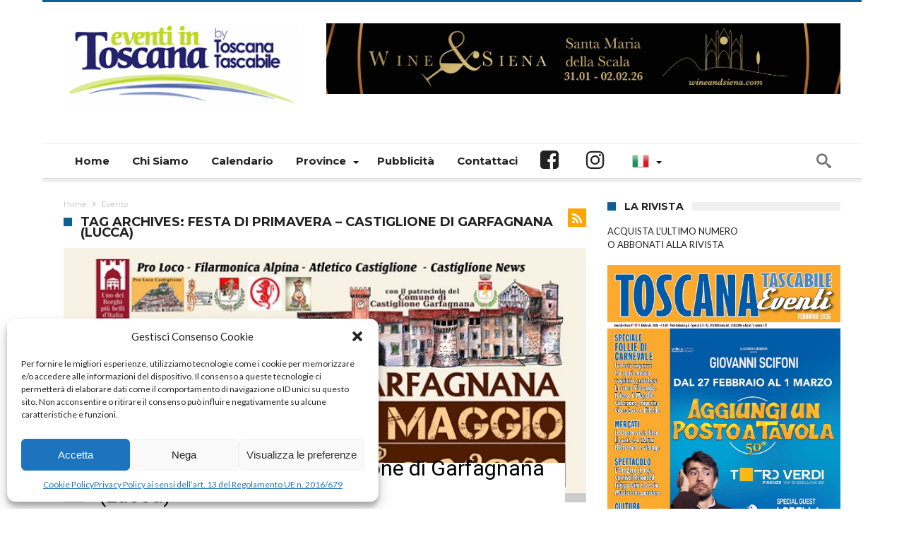

--- FILE ---
content_type: text/html; charset=UTF-8
request_url: https://www.eventiintoscana.it/tag/festa-di-primavera-castiglione-di-garfagnana-lucca
body_size: 19180
content:
<!DOCTYPE html>
<html lang="it-IT" prefix="og: http://ogp.me/ns#">
<head>

<!-- Google tag (gtag.js) -->
<script type="text/plain" data-service="google-analytics" data-category="statistics" async data-cmplz-src="https://www.googletagmanager.com/gtag/js?id=G-3P8F9TPPL9"></script>
<script>
  window.dataLayer = window.dataLayer || [];
  function gtag(){dataLayer.push(arguments);}
  gtag('js', new Date());

  gtag('config', 'G-3P8F9TPPL9');
</script>

    <meta http-equiv="X-UA-Compatible" content="IE=edge" />
    <meta http-equiv="Content-Type" content="text/html; charset=utf-8"/>
    <meta name="viewport" content="width=device-width, initial-scale=1, maximum-scale=1, user-scalable=0" />

    <meta name='robots' content='index, follow, max-image-preview:large, max-snippet:-1, max-video-preview:-1' />

	<!-- This site is optimized with the Yoast SEO plugin v26.4 - https://yoast.com/wordpress/plugins/seo/ -->
	<title>Festa di primavera - Castiglione di Garfagnana (Lucca) - | Eventi in Toscana By Toscana Tascabile</title>
	<link rel="canonical" href="https://www.eventiintoscana.it/tag/festa-di-primavera-castiglione-di-garfagnana-lucca" />
	<meta property="og:locale" content="it_IT" />
	<meta property="og:type" content="article" />
	<meta property="og:title" content="Festa di primavera - Castiglione di Garfagnana (Lucca) - | Eventi in Toscana By Toscana Tascabile" />
	<meta property="og:url" content="https://www.eventiintoscana.it/tag/festa-di-primavera-castiglione-di-garfagnana-lucca" />
	<meta property="og:site_name" content="Eventi in Toscana By Toscana Tascabile" />
	<script type="application/ld+json" class="yoast-schema-graph">{"@context":"https://schema.org","@graph":[{"@type":"CollectionPage","@id":"https://www.eventiintoscana.it/tag/festa-di-primavera-castiglione-di-garfagnana-lucca","url":"https://www.eventiintoscana.it/tag/festa-di-primavera-castiglione-di-garfagnana-lucca","name":"Festa di primavera - Castiglione di Garfagnana (Lucca) - | Eventi in Toscana By Toscana Tascabile","isPartOf":{"@id":"https://www.eventiintoscana.it/#website"},"primaryImageOfPage":{"@id":"https://www.eventiintoscana.it/tag/festa-di-primavera-castiglione-di-garfagnana-lucca#primaryimage"},"image":{"@id":"https://www.eventiintoscana.it/tag/festa-di-primavera-castiglione-di-garfagnana-lucca#primaryimage"},"thumbnailUrl":"https://www.eventiintoscana.it/wp-content/uploads/2019/05/festa-di-primavera-castiglione-garfagnana.jpg","breadcrumb":{"@id":"https://www.eventiintoscana.it/tag/festa-di-primavera-castiglione-di-garfagnana-lucca#breadcrumb"},"inLanguage":"it-IT"},{"@type":"ImageObject","inLanguage":"it-IT","@id":"https://www.eventiintoscana.it/tag/festa-di-primavera-castiglione-di-garfagnana-lucca#primaryimage","url":"https://www.eventiintoscana.it/wp-content/uploads/2019/05/festa-di-primavera-castiglione-garfagnana.jpg","contentUrl":"https://www.eventiintoscana.it/wp-content/uploads/2019/05/festa-di-primavera-castiglione-garfagnana.jpg","width":650,"height":305},{"@type":"BreadcrumbList","@id":"https://www.eventiintoscana.it/tag/festa-di-primavera-castiglione-di-garfagnana-lucca#breadcrumb","itemListElement":[{"@type":"ListItem","position":1,"name":"Home","item":"https://www.eventiintoscana.it/"},{"@type":"ListItem","position":2,"name":"Festa di primavera - Castiglione di Garfagnana (Lucca)"}]},{"@type":"WebSite","@id":"https://www.eventiintoscana.it/#website","url":"https://www.eventiintoscana.it/","name":"Eventi in Toscana By Toscana Tascabile","description":"È il tuo tempo libero, amalo - Il portale con tutti gli eventi della Toscana: sagre, palii, feste medievali, fiere, mercati, antiquariato, rassegne, sport, natura, teatro, concerti, festival, mostre, visite guidate e incontri","publisher":{"@id":"https://www.eventiintoscana.it/#organization"},"potentialAction":[{"@type":"SearchAction","target":{"@type":"EntryPoint","urlTemplate":"https://www.eventiintoscana.it/?s={search_term_string}"},"query-input":{"@type":"PropertyValueSpecification","valueRequired":true,"valueName":"search_term_string"}}],"inLanguage":"it-IT"},{"@type":"Organization","@id":"https://www.eventiintoscana.it/#organization","name":"Eventi in Toscana By Toscana Tascabile","url":"https://www.eventiintoscana.it/","logo":{"@type":"ImageObject","inLanguage":"it-IT","@id":"https://www.eventiintoscana.it/#/schema/logo/image/","url":"https://www.eventiintoscana.it/wp-content/uploads/2018/04/logo_eventi-in-toscana.png","contentUrl":"https://www.eventiintoscana.it/wp-content/uploads/2018/04/logo_eventi-in-toscana.png","width":334,"height":120,"caption":"Eventi in Toscana By Toscana Tascabile"},"image":{"@id":"https://www.eventiintoscana.it/#/schema/logo/image/"},"sameAs":["https://www.facebook.com/eventiintoscana","https://x.com/eventiintoscana","https://instagram.com/eventiintoscana/"]}]}</script>
	<!-- / Yoast SEO plugin. -->


<link rel='dns-prefetch' href='//fonts.googleapis.com' />
<link rel='dns-prefetch' href='//cdn.openshareweb.com' />
<link rel='dns-prefetch' href='//cdn.shareaholic.net' />
<link rel='dns-prefetch' href='//www.shareaholic.net' />
<link rel='dns-prefetch' href='//analytics.shareaholic.com' />
<link rel='dns-prefetch' href='//recs.shareaholic.com' />
<link rel='dns-prefetch' href='//partner.shareaholic.com' />
<link rel="alternate" type="application/rss+xml" title="Eventi in Toscana By Toscana Tascabile &raquo; Feed" href="https://www.eventiintoscana.it/feed" />
<link rel="alternate" type="text/calendar" title="Eventi in Toscana By Toscana Tascabile &raquo; iCal Feed" href="https://www.eventiintoscana.it/eventi/?ical=1" />
<link rel="alternate" type="application/rss+xml" title="Eventi in Toscana By Toscana Tascabile &raquo; Festa di primavera - Castiglione di Garfagnana (Lucca) Feed del tag" href="https://www.eventiintoscana.it/tag/festa-di-primavera-castiglione-di-garfagnana-lucca/feed" />
<!-- Shareaholic - https://www.shareaholic.com -->
<link rel='preload' href='//cdn.shareaholic.net/assets/pub/shareaholic.js' as='script'/>
<script data-no-minify='1' data-cfasync='false'>
_SHR_SETTINGS = {"endpoints":{"local_recs_url":"https:\/\/www.eventiintoscana.it\/wp-admin\/admin-ajax.php?action=shareaholic_permalink_related","ajax_url":"https:\/\/www.eventiintoscana.it\/wp-admin\/admin-ajax.php","share_counts_url":"https:\/\/www.eventiintoscana.it\/wp-admin\/admin-ajax.php?action=shareaholic_share_counts_api"},"site_id":"7dc903e23b1379b03d202bd6ac62ca3c"};
</script>
<script data-no-minify='1' data-cfasync='false' src='//cdn.shareaholic.net/assets/pub/shareaholic.js' data-shr-siteid='7dc903e23b1379b03d202bd6ac62ca3c' async ></script>

<!-- Shareaholic Content Tags -->
<meta name='shareaholic:site_name' content='Eventi in Toscana By Toscana Tascabile' />
<meta name='shareaholic:language' content='it-IT' />
<meta name='shareaholic:article_visibility' content='private' />
<meta name='shareaholic:site_id' content='7dc903e23b1379b03d202bd6ac62ca3c' />
<meta name='shareaholic:wp_version' content='9.7.13' />

<!-- Shareaholic Content Tags End -->
<style id='wp-img-auto-sizes-contain-inline-css' type='text/css'>
img:is([sizes=auto i],[sizes^="auto," i]){contain-intrinsic-size:3000px 1500px}
/*# sourceURL=wp-img-auto-sizes-contain-inline-css */
</style>
<link rel='stylesheet' id='sbi_styles-css' href='https://www.eventiintoscana.it/wp-content/plugins/instagram-feed/css/sbi-styles.min.css' type='text/css' media='all' />
<style id='wp-emoji-styles-inline-css' type='text/css'>

	img.wp-smiley, img.emoji {
		display: inline !important;
		border: none !important;
		box-shadow: none !important;
		height: 1em !important;
		width: 1em !important;
		margin: 0 0.07em !important;
		vertical-align: -0.1em !important;
		background: none !important;
		padding: 0 !important;
	}
/*# sourceURL=wp-emoji-styles-inline-css */
</style>
<link rel='stylesheet' id='wp-block-library-css' href='https://www.eventiintoscana.it/wp-includes/css/dist/block-library/style.min.css' type='text/css' media='all' />
<style id='global-styles-inline-css' type='text/css'>
:root{--wp--preset--aspect-ratio--square: 1;--wp--preset--aspect-ratio--4-3: 4/3;--wp--preset--aspect-ratio--3-4: 3/4;--wp--preset--aspect-ratio--3-2: 3/2;--wp--preset--aspect-ratio--2-3: 2/3;--wp--preset--aspect-ratio--16-9: 16/9;--wp--preset--aspect-ratio--9-16: 9/16;--wp--preset--color--black: #000000;--wp--preset--color--cyan-bluish-gray: #abb8c3;--wp--preset--color--white: #ffffff;--wp--preset--color--pale-pink: #f78da7;--wp--preset--color--vivid-red: #cf2e2e;--wp--preset--color--luminous-vivid-orange: #ff6900;--wp--preset--color--luminous-vivid-amber: #fcb900;--wp--preset--color--light-green-cyan: #7bdcb5;--wp--preset--color--vivid-green-cyan: #00d084;--wp--preset--color--pale-cyan-blue: #8ed1fc;--wp--preset--color--vivid-cyan-blue: #0693e3;--wp--preset--color--vivid-purple: #9b51e0;--wp--preset--gradient--vivid-cyan-blue-to-vivid-purple: linear-gradient(135deg,rgb(6,147,227) 0%,rgb(155,81,224) 100%);--wp--preset--gradient--light-green-cyan-to-vivid-green-cyan: linear-gradient(135deg,rgb(122,220,180) 0%,rgb(0,208,130) 100%);--wp--preset--gradient--luminous-vivid-amber-to-luminous-vivid-orange: linear-gradient(135deg,rgb(252,185,0) 0%,rgb(255,105,0) 100%);--wp--preset--gradient--luminous-vivid-orange-to-vivid-red: linear-gradient(135deg,rgb(255,105,0) 0%,rgb(207,46,46) 100%);--wp--preset--gradient--very-light-gray-to-cyan-bluish-gray: linear-gradient(135deg,rgb(238,238,238) 0%,rgb(169,184,195) 100%);--wp--preset--gradient--cool-to-warm-spectrum: linear-gradient(135deg,rgb(74,234,220) 0%,rgb(151,120,209) 20%,rgb(207,42,186) 40%,rgb(238,44,130) 60%,rgb(251,105,98) 80%,rgb(254,248,76) 100%);--wp--preset--gradient--blush-light-purple: linear-gradient(135deg,rgb(255,206,236) 0%,rgb(152,150,240) 100%);--wp--preset--gradient--blush-bordeaux: linear-gradient(135deg,rgb(254,205,165) 0%,rgb(254,45,45) 50%,rgb(107,0,62) 100%);--wp--preset--gradient--luminous-dusk: linear-gradient(135deg,rgb(255,203,112) 0%,rgb(199,81,192) 50%,rgb(65,88,208) 100%);--wp--preset--gradient--pale-ocean: linear-gradient(135deg,rgb(255,245,203) 0%,rgb(182,227,212) 50%,rgb(51,167,181) 100%);--wp--preset--gradient--electric-grass: linear-gradient(135deg,rgb(202,248,128) 0%,rgb(113,206,126) 100%);--wp--preset--gradient--midnight: linear-gradient(135deg,rgb(2,3,129) 0%,rgb(40,116,252) 100%);--wp--preset--font-size--small: 13px;--wp--preset--font-size--medium: 20px;--wp--preset--font-size--large: 36px;--wp--preset--font-size--x-large: 42px;--wp--preset--spacing--20: 0.44rem;--wp--preset--spacing--30: 0.67rem;--wp--preset--spacing--40: 1rem;--wp--preset--spacing--50: 1.5rem;--wp--preset--spacing--60: 2.25rem;--wp--preset--spacing--70: 3.38rem;--wp--preset--spacing--80: 5.06rem;--wp--preset--shadow--natural: 6px 6px 9px rgba(0, 0, 0, 0.2);--wp--preset--shadow--deep: 12px 12px 50px rgba(0, 0, 0, 0.4);--wp--preset--shadow--sharp: 6px 6px 0px rgba(0, 0, 0, 0.2);--wp--preset--shadow--outlined: 6px 6px 0px -3px rgb(255, 255, 255), 6px 6px rgb(0, 0, 0);--wp--preset--shadow--crisp: 6px 6px 0px rgb(0, 0, 0);}:where(.is-layout-flex){gap: 0.5em;}:where(.is-layout-grid){gap: 0.5em;}body .is-layout-flex{display: flex;}.is-layout-flex{flex-wrap: wrap;align-items: center;}.is-layout-flex > :is(*, div){margin: 0;}body .is-layout-grid{display: grid;}.is-layout-grid > :is(*, div){margin: 0;}:where(.wp-block-columns.is-layout-flex){gap: 2em;}:where(.wp-block-columns.is-layout-grid){gap: 2em;}:where(.wp-block-post-template.is-layout-flex){gap: 1.25em;}:where(.wp-block-post-template.is-layout-grid){gap: 1.25em;}.has-black-color{color: var(--wp--preset--color--black) !important;}.has-cyan-bluish-gray-color{color: var(--wp--preset--color--cyan-bluish-gray) !important;}.has-white-color{color: var(--wp--preset--color--white) !important;}.has-pale-pink-color{color: var(--wp--preset--color--pale-pink) !important;}.has-vivid-red-color{color: var(--wp--preset--color--vivid-red) !important;}.has-luminous-vivid-orange-color{color: var(--wp--preset--color--luminous-vivid-orange) !important;}.has-luminous-vivid-amber-color{color: var(--wp--preset--color--luminous-vivid-amber) !important;}.has-light-green-cyan-color{color: var(--wp--preset--color--light-green-cyan) !important;}.has-vivid-green-cyan-color{color: var(--wp--preset--color--vivid-green-cyan) !important;}.has-pale-cyan-blue-color{color: var(--wp--preset--color--pale-cyan-blue) !important;}.has-vivid-cyan-blue-color{color: var(--wp--preset--color--vivid-cyan-blue) !important;}.has-vivid-purple-color{color: var(--wp--preset--color--vivid-purple) !important;}.has-black-background-color{background-color: var(--wp--preset--color--black) !important;}.has-cyan-bluish-gray-background-color{background-color: var(--wp--preset--color--cyan-bluish-gray) !important;}.has-white-background-color{background-color: var(--wp--preset--color--white) !important;}.has-pale-pink-background-color{background-color: var(--wp--preset--color--pale-pink) !important;}.has-vivid-red-background-color{background-color: var(--wp--preset--color--vivid-red) !important;}.has-luminous-vivid-orange-background-color{background-color: var(--wp--preset--color--luminous-vivid-orange) !important;}.has-luminous-vivid-amber-background-color{background-color: var(--wp--preset--color--luminous-vivid-amber) !important;}.has-light-green-cyan-background-color{background-color: var(--wp--preset--color--light-green-cyan) !important;}.has-vivid-green-cyan-background-color{background-color: var(--wp--preset--color--vivid-green-cyan) !important;}.has-pale-cyan-blue-background-color{background-color: var(--wp--preset--color--pale-cyan-blue) !important;}.has-vivid-cyan-blue-background-color{background-color: var(--wp--preset--color--vivid-cyan-blue) !important;}.has-vivid-purple-background-color{background-color: var(--wp--preset--color--vivid-purple) !important;}.has-black-border-color{border-color: var(--wp--preset--color--black) !important;}.has-cyan-bluish-gray-border-color{border-color: var(--wp--preset--color--cyan-bluish-gray) !important;}.has-white-border-color{border-color: var(--wp--preset--color--white) !important;}.has-pale-pink-border-color{border-color: var(--wp--preset--color--pale-pink) !important;}.has-vivid-red-border-color{border-color: var(--wp--preset--color--vivid-red) !important;}.has-luminous-vivid-orange-border-color{border-color: var(--wp--preset--color--luminous-vivid-orange) !important;}.has-luminous-vivid-amber-border-color{border-color: var(--wp--preset--color--luminous-vivid-amber) !important;}.has-light-green-cyan-border-color{border-color: var(--wp--preset--color--light-green-cyan) !important;}.has-vivid-green-cyan-border-color{border-color: var(--wp--preset--color--vivid-green-cyan) !important;}.has-pale-cyan-blue-border-color{border-color: var(--wp--preset--color--pale-cyan-blue) !important;}.has-vivid-cyan-blue-border-color{border-color: var(--wp--preset--color--vivid-cyan-blue) !important;}.has-vivid-purple-border-color{border-color: var(--wp--preset--color--vivid-purple) !important;}.has-vivid-cyan-blue-to-vivid-purple-gradient-background{background: var(--wp--preset--gradient--vivid-cyan-blue-to-vivid-purple) !important;}.has-light-green-cyan-to-vivid-green-cyan-gradient-background{background: var(--wp--preset--gradient--light-green-cyan-to-vivid-green-cyan) !important;}.has-luminous-vivid-amber-to-luminous-vivid-orange-gradient-background{background: var(--wp--preset--gradient--luminous-vivid-amber-to-luminous-vivid-orange) !important;}.has-luminous-vivid-orange-to-vivid-red-gradient-background{background: var(--wp--preset--gradient--luminous-vivid-orange-to-vivid-red) !important;}.has-very-light-gray-to-cyan-bluish-gray-gradient-background{background: var(--wp--preset--gradient--very-light-gray-to-cyan-bluish-gray) !important;}.has-cool-to-warm-spectrum-gradient-background{background: var(--wp--preset--gradient--cool-to-warm-spectrum) !important;}.has-blush-light-purple-gradient-background{background: var(--wp--preset--gradient--blush-light-purple) !important;}.has-blush-bordeaux-gradient-background{background: var(--wp--preset--gradient--blush-bordeaux) !important;}.has-luminous-dusk-gradient-background{background: var(--wp--preset--gradient--luminous-dusk) !important;}.has-pale-ocean-gradient-background{background: var(--wp--preset--gradient--pale-ocean) !important;}.has-electric-grass-gradient-background{background: var(--wp--preset--gradient--electric-grass) !important;}.has-midnight-gradient-background{background: var(--wp--preset--gradient--midnight) !important;}.has-small-font-size{font-size: var(--wp--preset--font-size--small) !important;}.has-medium-font-size{font-size: var(--wp--preset--font-size--medium) !important;}.has-large-font-size{font-size: var(--wp--preset--font-size--large) !important;}.has-x-large-font-size{font-size: var(--wp--preset--font-size--x-large) !important;}
/*# sourceURL=global-styles-inline-css */
</style>

<style id='classic-theme-styles-inline-css' type='text/css'>
/*! This file is auto-generated */
.wp-block-button__link{color:#fff;background-color:#32373c;border-radius:9999px;box-shadow:none;text-decoration:none;padding:calc(.667em + 2px) calc(1.333em + 2px);font-size:1.125em}.wp-block-file__button{background:#32373c;color:#fff;text-decoration:none}
/*# sourceURL=/wp-includes/css/classic-themes.min.css */
</style>
<link rel='stylesheet' id='contact-form-7-css' href='https://www.eventiintoscana.it/wp-content/plugins/contact-form-7/includes/css/styles.css' type='text/css' media='all' />
<link rel='stylesheet' id='cff-css' href='https://www.eventiintoscana.it/wp-content/plugins/custom-facebook-feed/assets/css/cff-style.min.css' type='text/css' media='all' />
<link rel='stylesheet' id='sb-font-awesome-css' href='https://www.eventiintoscana.it/wp-content/plugins/custom-facebook-feed/assets/css/font-awesome.min.css' type='text/css' media='all' />
<link rel='stylesheet' id='cmplz-general-css' href='https://www.eventiintoscana.it/wp-content/plugins/complianz-gdpr/assets/css/cookieblocker.min.css' type='text/css' media='all' />
<link rel='stylesheet' id='parent-style-css' href='https://www.eventiintoscana.it/wp-content/themes/woohoo/style.css' type='text/css' media='all' />
<link rel='stylesheet' id='woohoo-google-fonts-css' href='https://fonts.googleapis.com/css?family=Oswald%3A400%2C300%2C700%7CLato%3A400%2C300%2C700%2C900%7CWork+Sans%3A400%2C300%2C500%2C600%2C700%2C800%2C900%7COpen+Sans%3A400%2C600%2C700%2C800%7CPlayfair+Display%3A400%2C700%2C900%2C400italic%7CRaleway%3A400%2C300%2C500%2C600%2C700%2C800%2C900%7CRoboto%3A400%2C300%2C100%2C700%7CMontserrat%3A400%2C700&#038;subset=latin%2Cgreek%2Cgreek-ext%2Cvietnamese%2Ccyrillic-ext%2Clatin-ext%2Ccyrillic' type='text/css' media='all' />
<link rel='stylesheet' id='msl-main-css' href='https://www.eventiintoscana.it/wp-content/plugins/master-slider/public/assets/css/masterslider.main.css' type='text/css' media='all' />
<link rel='stylesheet' id='msl-custom-css' href='https://www.eventiintoscana.it/wp-content/uploads/master-slider/custom.css' type='text/css' media='all' />
<link rel='stylesheet' id='woohoo-default-css' href='https://www.eventiintoscana.it/wp-content/themes/woohoo/css/style.css' type='text/css' media='all' />
<link rel='stylesheet' id='wooohoo-ilightbox-skin-css' href='https://www.eventiintoscana.it/wp-content/themes/woohoo/css/ilightbox/dark-skin/skin.css' type='text/css' media='all' />
<link rel='stylesheet' id='wooohoo-ilightbox-skin-black-css' href='https://www.eventiintoscana.it/wp-content/themes/woohoo/css/ilightbox/metro-black-skin/skin.css' type='text/css' media='all' />
<script type="text/javascript" id="jquery-core-js-extra">
/* <![CDATA[ */
var bd_w_blocks = {"bdaia_w_ajax_url":"https://www.eventiintoscana.it/wp-admin/admin-ajax.php","bdaia_w_ajax_nonce":"c72df75424"};
var bd_blocks = {"bdaia_ajax_url":"https://www.eventiintoscana.it/wp-admin/admin-ajax.php","bdaia_ajaxnonce":"c72df75424"};
//# sourceURL=jquery-core-js-extra
/* ]]> */
</script>
<script type="text/javascript" src="https://www.eventiintoscana.it/wp-includes/js/jquery/jquery.min.js" id="jquery-core-js"></script>
<script type="text/javascript" src="https://www.eventiintoscana.it/wp-includes/js/jquery/jquery-migrate.min.js" id="jquery-migrate-js"></script>
<script type="text/javascript" src="https://www.eventiintoscana.it/wp-content/plugins/google-analytics-for-wordpress/assets/js/frontend-gtag.js" id="monsterinsights-frontend-script-js" async="async" data-wp-strategy="async"></script>
<script data-cfasync="false" data-wpfc-render="false" type="text/javascript" id='monsterinsights-frontend-script-js-extra'>/* <![CDATA[ */
var monsterinsights_frontend = {"js_events_tracking":"true","download_extensions":"doc,pdf,ppt,zip,xls,docx,pptx,xlsx","inbound_paths":"[{\"path\":\"\\\/go\\\/\",\"label\":\"affiliate\"},{\"path\":\"\\\/recommend\\\/\",\"label\":\"affiliate\"}]","home_url":"https:\/\/www.eventiintoscana.it","hash_tracking":"false","v4_id":"G-3P8F9TPPL9"};/* ]]> */
</script>
<link rel="https://api.w.org/" href="https://www.eventiintoscana.it/wp-json/" /><link rel="alternate" title="JSON" type="application/json" href="https://www.eventiintoscana.it/wp-json/wp/v2/tags/8333" /><link rel="EditURI" type="application/rsd+xml" title="RSD" href="https://www.eventiintoscana.it/xmlrpc.php?rsd" />
<meta name="generator" content="WordPress 6.9" />
<script>var ms_grabbing_curosr = 'https://www.eventiintoscana.it/wp-content/plugins/master-slider/public/assets/css/common/grabbing.cur', ms_grab_curosr = 'https://www.eventiintoscana.it/wp-content/plugins/master-slider/public/assets/css/common/grab.cur';</script>
<meta name="generator" content="MasterSlider 3.11.0 - Responsive Touch Image Slider | avt.li/msf" />
<meta name="tec-api-version" content="v1"><meta name="tec-api-origin" content="https://www.eventiintoscana.it"><link rel="alternate" href="https://www.eventiintoscana.it/wp-json/tribe/events/v1/events/?tags=festa-di-primavera-castiglione-di-garfagnana-lucca" />			<style>.cmplz-hidden {
					display: none !important;
				}</style>        <script type="text/javascript">
            /* <![CDATA[ */
            var sf_position = '0';
            var sf_templates = "<a href=\"{search_url_escaped}\"><span class=\"sf_text\">View All Results<\/span><\/a>";
            var sf_input = '.search-live';
            jQuery(document).ready(function(){
                jQuery(sf_input).ajaxyLiveSearch({"expand":false,"searchUrl":"https:\/\/www.eventiintoscana.it\/?s=%s","text":"Search","delay":500,"iwidth":180,"width":315,"ajaxUrl":"https:\/\/www.eventiintoscana.it\/wp-admin\/admin-ajax.php","rtl":0});
                jQuery(".live-search_ajaxy-selective-input").keyup(function() {
                    var width = jQuery(this).val().length * 8;
                    if(width < 50) {
                        width = 50;
                    }
                    jQuery(this).width(width);
                });
                jQuery(".live-search_ajaxy-selective-search").click(function() {
                    jQuery(this).find(".live-search_ajaxy-selective-input").focus();
                });
                jQuery(".live-search_ajaxy-selective-close").click(function() {
                    jQuery(this).parent().remove();
                });
            });
            /* ]]> */
        </script>
    <link rel="shortcut icon" href="https://www.eventiintoscana.it/wp-content/uploads/2020/02/favicon-16x16.png" type="image/x-icon" /><link rel="apple-touch-icon-precomposed" href="https://www.eventiintoscana.it/wp-content/uploads/2020/02/apple-icon-57x57.png" /><link rel="apple-touch-icon-precomposed" sizes="114x114" href="https://www.eventiintoscana.it/wp-content/uploads/2020/02/apple-icon-114x114.png" /><link rel="apple-touch-icon-precomposed" sizes="144x144" href="https://www.eventiintoscana.it/wp-content/uploads/2020/02/apple-icon-144x144.png" />
<script data-ad-client="ca-pub-4759158488049923" async src="https://pagead2.googlesyndication.com/pagead/js/adsbygoogle.js"></script><link rel='stylesheet' id='woohoo-default-css'  href='https://www.eventiintoscana.it/wp-content/themes/woohoo-child/style.css' type='text/css' media='all' /><script type="text/javascript">
/* <![CDATA[ */
var userRating = {"ajaxurl":"https://www.eventiintoscana.it/wp-admin/admin-ajax.php" , "your_rating":"" , "nonce":"c72df75424"};
var userLike = {"ajaxurl":"https://www.eventiintoscana.it/wp-admin/admin-ajax.php" , "nonce":"c72df75424"};
/* ]]> */
var bdaia_theme_uri = 'https://www.eventiintoscana.it/wp-content/themes/woohoo';
</script>
<style type="text/css">
body {}body.tag.tag-world .bd-main .bdaia-block-wrap {padding-top: 0 !important;}

input.wpcf7-form-control.wpcf7-text {width: 100%; max-width: 100%;}

body.archive.category .bdaia-blocks.bdaia-block6 {margin-top: -30px; }
</style>		<style type="text/css" id="wp-custom-css">
			#cmplz-cookiebanner-container,
#cmplz-manage-consent{
  position: relative;
  z-index: 99999999;
}

.bdaia-header-default #navigation .primary-menu ul#menu-primary li.bd_menu_item ul.sub-menu li a {
  color: #000;
}		</style>
				<script>
		var captureOutboundLink = function(url) {
		   ga('send', 'event', 'outbound', 'click', url, {
		     'transport': 'beacon',
		     'hitCallback': function(){document.location = url;}
		   });
		}
		</script>
<link rel='stylesheet' id='glg-photobox-style-css' href='https://www.eventiintoscana.it/wp-content/plugins/gallery-lightbox-slider/css/photobox/photobox.min.css' type='text/css' media='' />
</head>
<body data-cmplz=1 class="archive tag tag-festa-di-primavera-castiglione-di-garfagnana-lucca tag-8333 wp-embed-responsive wp-theme-woohoo wp-child-theme-woohoo-child _masterslider _ms_version_3.11.0 tribe-no-js page-template-woohoo-child bdaia-boxed  ct-comments " itemscope=itemscope itemtype="https://schema.org/WebPage">

<script src="https://www.eventiintoscana.it/wp-content/themes/woohoo-child/js/jquery.cycle2.js"></script>


<div class="page-outer bdaia-header-default bdaia-lazyload  sticky-nav-on  bdaia-sidebar-right ">
	<div class="bg-cover"></div>
			<aside id="bd-MobileSiderbar">

							<div class="search-mobile">
					<form role="search" method="get" class="search-form" action="https://www.eventiintoscana.it/">
				<label>
					<span class="screen-reader-text">Ricerca per:</span>
					<input type="search" class="search-field" placeholder="Cerca &hellip;" value="" name="s" />
				</label>
				<input type="submit" class="search-submit" value="Cerca" />
			</form>				</div>
			
			<div id="mobile-menu"></div>

							<div class="widget-social-links bdaia-social-io-colored">
					<div class="sl-widget-inner">
						<div class="bdaia-social-io bdaia-social-io-size-35">
<a class=" bdaia-io-url-facebook" title="Facebook" href="https://www.facebook.com/eventiintoscana/" target="_blank"><span class="bdaia-io bdaia-io-facebook"></span></a>
<a class=" bdaia-io-url-instagram" title="instagram" href="https://www.instagram.com/eventiintoscana/"  target="_blank" ><span class="bdaia-io bdaia-io-instagram"></span></a>
</div>					</div>
				</div>
			
		</aside>
	
	<div id="page">
				<div class="inner-wrapper" >
			<div id="warp" class="clearfix  bdaia-sidebar-right " style="z-index: 9999999;">
				
<div class="header-wrapper">

			<div class="bdayh-click-open">
			<div class="bd-ClickOpen bd-ClickAOpen">
				<span></span>
			</div>
		</div>
	
	
	
	
			<header class="header-container">
			<div class="bd-container">
				
    <div class="logo site--logo">
		<h2 class="site-title">					            <a href="https://www.eventiintoscana.it/" rel="home" title="Eventi in Toscana By Toscana Tascabile">
                <img src="https://www.eventiintoscana.it/wp-content/themes/woohoo-child/img/logo.png" alt="Eventi in Toscana By Toscana Tascabile" />
            </a>
		            <script>
                jQuery(document).ready( function($)
                {
                    var retina = window.devicePixelRatio > 1 ? true : false;

                    if ( retina )
                    {
                        jQuery( '.site--logo img' ).attr( 'src', 'https://www.eventiintoscana.it/wp-content/themes/woohoo-child/img/logo.png' );
                        jQuery( '.site--logo img' ).attr( 'width', '250' );
                    }
                } );
            </script>
						</h2>    </div><!-- End Logo -->
				
	<div class="bdaia-header-e3-desktop"><div class="bdaia-e3-container">
    <div class="c5-main-width ads_position">
        <div class="cycle-slideshow"
        data-cycle-fx="fade"
        data-cycle-timeout="10000"
        data-cycle-slides="> div.cycle_1917101266"
        ><div class="banner_20 cycle_1917101266"><a href="https://wineandsiena.com" target="_blank" onclick="captureOutboundLink('https://wineandsiena.com'); return false;"><img src="https://www.eventiintoscana.it/ads/download/img/ads___679_57.png"></a></div>
        </div>
    </div></div></div>
			</div>
		</header>
	
	
<div class="cfix"></div>
<nav id="navigation" class="">
	<div class="navigation-wrapper">
		<div class="bd-container">
			<div class="primary-menu">
															<a class="nav-logo" title="Eventi in Toscana By Toscana Tascabile" href="https://www.eventiintoscana.it/">
							<img src="https://www.eventiintoscana.it/wp-content/themes/woohoo-child/img/logo.png" width="195" height="48" alt="Eventi in Toscana By Toscana Tascabile" />
						</a>
																	<ul id="menu-primary">
					<li id="menu-item-279963" class=" menu-item menu-item-type-custom menu-item-object-custom menu-item-home bd_depth- bd_menu_item " ><a href="https://www.eventiintoscana.it/">  <span class="menu-label" style="" >Home</span></a>

<div class="mega-menu-content">
</div><li id="menu-item-279935" class=" menu-item menu-item-type-post_type menu-item-object-page bd_depth- bd_menu_item " ><a href="https://www.eventiintoscana.it/chi_siamo">  <span class="menu-label" style="" >Chi Siamo</span></a>

<div class="mega-menu-content">
</div><li id="menu-item-279954" class=" menu-item menu-item-type-custom menu-item-object-custom bd_depth- bd_menu_item " ><a href="https://www.eventiintoscana.it/eventi/oggi?tribeHideRecurrence=1">  <span class="menu-label" style="" >Calendario</span></a>

<div class="mega-menu-content">
</div><li id="menu-item-279937" class=" menu-item menu-item-type-custom menu-item-object-custom menu-item-has-children menu-parent-item menu-item--parent bd_depth- bd_menu_item " ><a href="#">  <span class="menu-label" style="" >Province</span></a>

<ul class="bd_none sub-menu">
<li id="menu-item-279938" class=" menu-item menu-item-type-post_type menu-item-object-page bd_depth-  " ><a href="https://www.eventiintoscana.it/eventi-arezzo">  <span class="menu-label" style="" >Eventi Arezzo</span></a>
<li id="menu-item-279939" class=" menu-item menu-item-type-post_type menu-item-object-page bd_depth-  " ><a href="https://www.eventiintoscana.it/eventi-firenze">  <span class="menu-label" style="" >Eventi Firenze</span></a>
<li id="menu-item-279940" class=" menu-item menu-item-type-post_type menu-item-object-page bd_depth-  " ><a href="https://www.eventiintoscana.it/eventi-grosseto">  <span class="menu-label" style="" >Eventi Grosseto</span></a>
<li id="menu-item-279941" class=" menu-item menu-item-type-post_type menu-item-object-page bd_depth-  " ><a href="https://www.eventiintoscana.it/eventi-livorno">  <span class="menu-label" style="" >Eventi Livorno</span></a>
<li id="menu-item-279942" class=" menu-item menu-item-type-post_type menu-item-object-page bd_depth-  " ><a href="https://www.eventiintoscana.it/eventi-lucca">  <span class="menu-label" style="" >Eventi Lucca</span></a>
<li id="menu-item-279943" class=" menu-item menu-item-type-post_type menu-item-object-page bd_depth-  " ><a href="https://www.eventiintoscana.it/eventi-massa-carrara">  <span class="menu-label" style="" >Eventi Massa Carrara</span></a>
<li id="menu-item-279944" class=" menu-item menu-item-type-post_type menu-item-object-page bd_depth-  " ><a href="https://www.eventiintoscana.it/eventi-pisa">  <span class="menu-label" style="" >Eventi Pisa</span></a>
<li id="menu-item-279945" class=" menu-item menu-item-type-post_type menu-item-object-page bd_depth-  " ><a href="https://www.eventiintoscana.it/eventi-pistoia">  <span class="menu-label" style="" >Eventi Pistoia</span></a>
<li id="menu-item-279946" class=" menu-item menu-item-type-post_type menu-item-object-page bd_depth-  " ><a href="https://www.eventiintoscana.it/eventi-prato">  <span class="menu-label" style="" >Eventi Prato</span></a>
<li id="menu-item-279947" class=" menu-item menu-item-type-post_type menu-item-object-page bd_depth-  " ><a href="https://www.eventiintoscana.it/eventi-siena">  <span class="menu-label" style="" >Eventi Siena</span></a>
</ul>  

<div class="mega-menu-content">
</div><li id="menu-item-279934" class=" menu-item menu-item-type-post_type menu-item-object-page bd_depth- bd_menu_item " ><a href="https://www.eventiintoscana.it/pubblicita">  <span class="menu-label" style="" >Pubblicità</span></a>

<div class="mega-menu-content">
</div><li id="menu-item-279948" class=" menu-item menu-item-type-post_type menu-item-object-page bd_depth- bd_menu_item " ><a href="https://www.eventiintoscana.it/contatti">  <span class="menu-label" style="" >Contattaci</span></a>

<div class="mega-menu-content">
</div><li id="menu-item-279964" class=" menu-item menu-item-type-custom menu-item-object-custom bd_depth- bd_menu_item  fa-icon " ><a href="https://www.facebook.com/eventiintoscana/"> <i class="fa fa fa-facebook-square"></i> <span class="menu-label" style=" display:none; " >Facebook</span></a>

<div class="mega-menu-content">
</div><li id="menu-item-279965" class=" menu-item menu-item-type-custom menu-item-object-custom bd_depth- bd_menu_item  fa-icon " ><a href="https://www.instagram.com/eventiintoscana/"> <i class="fa fa fa-instagram"></i> <span class="menu-label" style=" display:none; " >Instagram</span></a>

<div class="mega-menu-content">
</div><li class="menu-item menu-item-gtranslate menu-item-has-children notranslate"><a href="#" data-gt-lang="it" class="gt-current-wrapper notranslate"><img src="https://www.eventiintoscana.it/wp-content/plugins/gtranslate/flags/24/it.png" width="24" height="24" alt="it" loading="lazy"></a><ul class="dropdown-menu sub-menu"><li class="menu-item menu-item-gtranslate-child"><a href="#" data-gt-lang="en" class="notranslate"><img src="https://www.eventiintoscana.it/wp-content/plugins/gtranslate/flags/24/en.png" width="24" height="24" alt="en" loading="lazy"></a></li><li class="menu-item menu-item-gtranslate-child"><a href="#" data-gt-lang="fr" class="notranslate"><img src="https://www.eventiintoscana.it/wp-content/plugins/gtranslate/flags/24/fr.png" width="24" height="24" alt="fr" loading="lazy"></a></li><li class="menu-item menu-item-gtranslate-child"><a href="#" data-gt-lang="it" class="gt-current-lang notranslate"><img src="https://www.eventiintoscana.it/wp-content/plugins/gtranslate/flags/24/it.png" width="24" height="24" alt="it" loading="lazy"></a></li><li class="menu-item menu-item-gtranslate-child"><a href="#" data-gt-lang="es" class="notranslate"><img src="https://www.eventiintoscana.it/wp-content/plugins/gtranslate/flags/24/es.png" width="24" height="24" alt="es" loading="lazy"></a></li></ul></li>				</ul>
			</div>

            <div class="nav-right-area">
			
							<div class="bdaia-nav-search">
					<span class="bdaia-ns-btn bdaia-io bdaia-io-search"></span>
					<div class="bdaia-ns-wrap">
						<div class="bdaia-ns-content">
							<div class="bdaia-ns-inner">
								<form method="get" id="searchform" action="https://www.eventiintoscana.it/">
									<input type="text" class="bbd-search-field search-live" id="s" name="s" value="Search" onfocus="if (this.value == 'Search') {this.value = '';}" onblur="if (this.value == '') {this.value = 'Search';}"  />
									<button type="submit" class="bbd-search-btn"><span class="bdaia-io bdaia-io-search"></span></button>
								</form>
							</div>
						</div>
					</div>
				</div>
			
			
			
			
            </div>

			
			<div class="cfix"></div>
		</div>
	</div>
</nav>
<div class="cfix"></div>

</div>



				
                

				
                

																

				<div class="bdMain">
	<div class="bdaia-home-container">
		<div class="bd-container">
			<div class="bd-main">
									<div class="bdaia-template-head">
						<a class="rss-cat-icon rss-icon tooltip-s" title="Feed Subscription"  href="https://www.eventiintoscana.it/tag/festa-di-primavera-castiglione-di-garfagnana-lucca/feed"><span class="bdaia-io bdaia-io-rss"></span></a>
						<div class="bdaia-th-container">
							<div class="bdaia-crumb-container"><span><a class="crumbs-home" href="https://www.eventiintoscana.it">Home</a></span> <span class="delimiter"><span class="bdaia-io bdaia-io-angle-double-right"></span></span> <span class="current">Evento</span></div><div class="bdayh-clearfix"></div><!-- END breadcrumbs. -->							<h4 class="block-title"><span>Tag Archives: Festa di primavera &#8211; Castiglione di Garfagnana (Lucca)</span></h4>
													</div>
					</div><!--/END Head/-->
												<div class="cfix"></div>
				<div class="bdaia-block-wrap bdaia-block-nt">
					        <div class="bdaia-blocks bdaia-block6">
            <div class="bdaia-blocks-container">
				<div class="block-article bdaiaFadeIn">
	<article >
		<div class="block-article-img-container">
										<a href="https://www.eventiintoscana.it/evento/festa-primavera-castiglione-garfagnana-lucca"><img width="650" height="305" src="https://www.eventiintoscana.it/wp-content/uploads/2019/05/festa-di-primavera-castiglione-garfagnana.jpg" class="attachment-bdaia-large size-bdaia-large wp-post-image" alt="" decoding="async" fetchpriority="high" srcset="https://www.eventiintoscana.it/wp-content/uploads/2019/05/festa-di-primavera-castiglione-garfagnana.jpg 650w, https://www.eventiintoscana.it/wp-content/uploads/2019/05/festa-di-primavera-castiglione-garfagnana-300x141.jpg 300w" sizes="(max-width: 650px) 100vw, 650px" /></a>
					</div>
		<div class="block-article-content-wrapper">
			<header>
				<div class="block-info-cat">
									</div>
				<h2 class="entry-title"><a href="https://www.eventiintoscana.it/evento/festa-primavera-castiglione-garfagnana-lucca"><span>Festa di primavera &#8211; Castiglione di Garfagnana (Lucca)</span></a></h2>
			</header>
            <footer>
				                <div class="bdaia-post-author-name">
					By&nbsp;<a href="https://www.eventiintoscana.it/author/toscanatascabile" title="Articoli scritti da eventiintoscana" rel="author">eventiintoscana</a>					                </div>
                <div class="bdaia-post-date"><span class="bdayh-date">14 Maggio 2019</span></div>
                <div class="bdaia-post-cat-list">in&nbsp;: &nbsp;</div>
				<div class="bdaia-post-comment"><span class='bdaia-io bdaia-io-bubble'></span><span>Commenti disabilitati<span class="screen-reader-text"> su Festa di primavera &#8211; Castiglione di Garfagnana (Lucca)</span></span></div>				<div class="bdaia-post-view"><span class='bdaia-io bdaia-io-eye'></span>24</div>            </footer>
			<p class="block-exb">Domenica 19 maggio a Castiglione di Garfagnana si tiene la Festa di primavera. Si comincia alle 14.30 con il Mercatino dell&#8217;artigianato, per proseguire tutto il pomeriggio con merenda in piazza a base di tigelle, pasta fritta e torte salate. A partire dalle ore 15 Mostra tematica di erbi in vaso nell&#8217;atrio del Palazzo comunale e conferenza didattica sugli erbi nella Sala consiliare; &hellip;</p>
			<div class="bd-more-btn"><a href="https://www.eventiintoscana.it/evento/festa-primavera-castiglione-garfagnana-lucca">Read More<span class="bdaia-io bdaia-io-chevron_right"></span></a></div>
		</div>
	</article>
</div>
            </div>
        </div>
											</div><!--/END Wrap/-->
			</div>
			
<div class="bd-sidebar theia_sticky">
	<div class="cfix"></div>
	<div class="theiaStickySidebar">
		
		<!-- LA RIVISTA -->
		<div class="widget">
		    <h4 class="block-title"><span>La Rivista</span></h4>
		    ACQUISTA L'ULTIMO NUMERO <br> O ABBONATI ALLA RIVISTA<br><br>
		    <a href="https://www.progresso3.it/shop/">
		        <img src="https://www.eventiintoscana.it/wp-content/uploads/2026/01/gennaio-2026.jpg" style="max-width:100%;">
		    </a>
		    <p style="margin-top:10px;">
		        Direttore responsabile mensile Toscana Tascabile Eventi: Gloria Chiarini
		    </p>
		</div>


		<!-- FACEBOOK -->
<div class="widget">
    <h4 class="block-title"><span>Facebook</span></h4>

    <script>
      window.fbAsyncInit = function() {
        FB.init({
          appId      : '1620928574819024',
          xfbml      : true,
          version    : 'v2.3'
        });
      };

      (function(d, s, id){
         var js, fjs = d.getElementsByTagName(s)[0];
         if (d.getElementById(id)) {return;}
         js = d.createElement(s); js.id = id;
         js.src = "//connect.facebook.net/en_US/sdk.js";
         fjs.parentNode.insertBefore(js, fjs);
       }(document, 'script', 'facebook-jssdk'));
    </script>

    <div class="fb-page"
        data-href="https://www.facebook.com/eventiintoscana"
        data-height="500"
        data-small-header="false"
        data-adapt-container-width="true"
        data-hide-cover="false"
        data-show-facepile="false"
        data-show-posts="true">
        <div class="fb-xfbml-parse-ignore">
            <blockquote cite="https://www.facebook.com/eventiintoscana">
                <a href="https://www.facebook.com/eventiintoscana">Eventi in Toscana</a>
            </blockquote>
        </div>
    </div>
</div>




    <div id="bdaia-widget-html-99" class="widget bdaia-widget bdaia-widget-html ">
      <div class="widget-inner">
        
		<div class="c5-main-width ads_position_4">
			<div class="cycle-slideshow"
			data-cycle-fx="fade"
			data-cycle-timeout="10000"
			data-cycle-slides="> div.banner_4"
			><div class="banner"><a href="https://www.eventiintoscana.it/evento/palaghiaccio-firenze" target="_blank" onclick="captureOutboundLink('https://www.eventiintoscana.it/evento/palaghiaccio-firenze'); return false;"><img src="https://www.eventiintoscana.it/ads/download/img/ads___667_3.png"></a></div><div class="banner"><img src="https://www.eventiintoscana.it/ads/download/img/ads___688_55.jpg"></div><div class="banner"><img src="https://www.eventiintoscana.it/ads/download/img/ads___689_94.jpg"></div><div class="banner"><a href="https://www.carnevaledifoiano.it" target="_blank" onclick="captureOutboundLink('https://www.carnevaledifoiano.it'); return false;"><img src="https://www.eventiintoscana.it/ads/download/img/ads___690_58.png"></a></div><div class="banner"><a href="https://www.eventiintoscana.it/gli-eventi-del-fine-settimana-31-gennaio-e-1-febbraio.html" target="_blank" onclick="captureOutboundLink('https://www.eventiintoscana.it/gli-eventi-del-fine-settimana-31-gennaio-e-1-febbraio.html'); return false;"><img src="https://www.eventiintoscana.it/ads/download/img/ads___694_18.png"></a></div>
			</div>
		</div>
		<div class="c5-main-width ads_position_5">
			<div class="cycle-slideshow"
			data-cycle-fx="fade"
			data-cycle-timeout="10000"
			data-cycle-slides="> div.banner_5"
			>
			</div>
		</div>
		<div class="c5-main-width ads_position_6">
			<div class="cycle-slideshow"
			data-cycle-fx="fade"
			data-cycle-timeout="10000"
			data-cycle-slides="> div.banner_6"
			>
			</div>
		</div>
		<div class="c5-main-width ads_position_7">
			<div class="cycle-slideshow"
			data-cycle-fx="fade"
			data-cycle-timeout="10000"
			data-cycle-slides="> div.banner_7"
			>
			</div>
		</div><div class="bd-block-row ads_position_17">
                <div class="bd-col-md-6">
					<div class="c5-main-width">
						<div class="cycle-slideshow"
						data-cycle-fx="fade"
						data-cycle-timeout="10000"
						data-cycle-slides="> div.banner_17"
						>
						
						</div>
					</div>
				</div>
				
                <div class="bd-col-md-6">
					<div class="c5-main-width">
						<div class="cycle-slideshow"
						data-cycle-fx="fade"
						data-cycle-timeout="10000"
						data-cycle-slides="> div.banner_18"
						>
						
						</div>
					</div>
				</div>
				</div>      </div><!-- .widget-inner /-->
    </div>

	</div>
</div>
		</div>
	</div><!-- END Home Container. -->

</div>
						                                                                        <div class="bdaia-footer">

	                        <div style="background: #151515;padding: 5px 50px;"><p style="margin-top: 25px;">Il sito www.eventiintoscana.it è edito da:<br>
Progresso 3 Srl<br>
Via XX Settembre, 60 - 50129 Firenze<br><br>

P.IVA: 03186910489</p>
<p style="margin-top: 25px;">Informazioni e pubblicità:
<a style="color: #ffffff;" href="mailto:info@eventiintoscana.it">info@eventiintoscana.it</a></p>
<p style="margin-top: 25px;"><a style="color: #ffffff;" target="_blank" href="https://www.eventiintoscana.it/privacy-policy-ai-sensi-dellart-13-del-regolamento-ue-n-2016-679-gdpr">Privacy Policy</a></p>
</div>
	                        
	                        
	                        <div class="bdaia-footer-area">
		                        <div class="bd-container">
			                        <div class="bdaia-footer-area-l">
				                        <span class="copyright">© Copyright 2019, All Rights Reserved  | Powered by <a href="http://www.connectisweb.com">Connectisweb.com</a></span>			                        </div>
			                        <div class="bdaia-footer-area-r">
				                        					                        <div class="bdaia-social-io bdaia-social-io-size-32">
<a class=" bdaia-io-url-facebook" title="Facebook" href="https://www.facebook.com/eventiintoscana/" target="_blank"><span class="bdaia-io bdaia-io-facebook"></span></a>
<a class=" bdaia-io-url-instagram" title="instagram" href="https://www.instagram.com/eventiintoscana/"  target="_blank" ><span class="bdaia-io bdaia-io-instagram"></span></a>
</div>				                        			                        </div>
		                        </div>
	                        </div>
                        </div><!--.bdaia-footer/-->
                    </div>
                </div>
            </div><!-- #page/-->
        </div><!-- .page-outer/-->

        
        <script type="speculationrules">
{"prefetch":[{"source":"document","where":{"and":[{"href_matches":"/*"},{"not":{"href_matches":["/wp-*.php","/wp-admin/*","/wp-content/uploads/*","/wp-content/*","/wp-content/plugins/*","/wp-content/themes/woohoo-child/*","/wp-content/themes/woohoo/*","/*\\?(.+)"]}},{"not":{"selector_matches":"a[rel~=\"nofollow\"]"}},{"not":{"selector_matches":".no-prefetch, .no-prefetch a"}}]},"eagerness":"conservative"}]}
</script>
<!-- Custom Facebook Feed JS -->
<script type="text/javascript">var cffajaxurl = "https://www.eventiintoscana.it/wp-admin/admin-ajax.php";
var cfflinkhashtags = "true";
</script>
		<script>
		( function ( body ) {
			'use strict';
			body.className = body.className.replace( /\btribe-no-js\b/, 'tribe-js' );
		} )( document.body );
		</script>
		
<!-- Consent Management powered by Complianz | GDPR/CCPA Cookie Consent https://wordpress.org/plugins/complianz-gdpr -->
<div id="cmplz-cookiebanner-container"><div class="cmplz-cookiebanner cmplz-hidden banner-1 bottom-right-view-preferences optin cmplz-bottom-left cmplz-categories-type-view-preferences" aria-modal="true" data-nosnippet="true" role="dialog" aria-live="polite" aria-labelledby="cmplz-header-1-optin" aria-describedby="cmplz-message-1-optin">
	<div class="cmplz-header">
		<div class="cmplz-logo"></div>
		<div class="cmplz-title" id="cmplz-header-1-optin">Gestisci Consenso Cookie</div>
		<div class="cmplz-close" tabindex="0" role="button" aria-label="Chiudi la finestra di dialogo">
			<svg aria-hidden="true" focusable="false" data-prefix="fas" data-icon="times" class="svg-inline--fa fa-times fa-w-11" role="img" xmlns="http://www.w3.org/2000/svg" viewBox="0 0 352 512"><path fill="currentColor" d="M242.72 256l100.07-100.07c12.28-12.28 12.28-32.19 0-44.48l-22.24-22.24c-12.28-12.28-32.19-12.28-44.48 0L176 189.28 75.93 89.21c-12.28-12.28-32.19-12.28-44.48 0L9.21 111.45c-12.28 12.28-12.28 32.19 0 44.48L109.28 256 9.21 356.07c-12.28 12.28-12.28 32.19 0 44.48l22.24 22.24c12.28 12.28 32.2 12.28 44.48 0L176 322.72l100.07 100.07c12.28 12.28 32.2 12.28 44.48 0l22.24-22.24c12.28-12.28 12.28-32.19 0-44.48L242.72 256z"></path></svg>
		</div>
	</div>

	<div class="cmplz-divider cmplz-divider-header"></div>
	<div class="cmplz-body">
		<div class="cmplz-message" id="cmplz-message-1-optin">Per fornire le migliori esperienze, utilizziamo tecnologie come i cookie per memorizzare e/o accedere alle informazioni del dispositivo. Il consenso a queste tecnologie ci permetterà di elaborare dati come il comportamento di navigazione o ID unici su questo sito. Non acconsentire o ritirare il consenso può influire negativamente su alcune caratteristiche e funzioni.</div>
		<!-- categories start -->
		<div class="cmplz-categories">
			<details class="cmplz-category cmplz-functional" >
				<summary>
						<span class="cmplz-category-header">
							<span class="cmplz-category-title">Funzionale</span>
							<span class='cmplz-always-active'>
								<span class="cmplz-banner-checkbox">
									<input type="checkbox"
										   id="cmplz-functional-optin"
										   data-category="cmplz_functional"
										   class="cmplz-consent-checkbox cmplz-functional"
										   size="40"
										   value="1"/>
									<label class="cmplz-label" for="cmplz-functional-optin"><span class="screen-reader-text">Funzionale</span></label>
								</span>
								Sempre attivo							</span>
							<span class="cmplz-icon cmplz-open">
								<svg xmlns="http://www.w3.org/2000/svg" viewBox="0 0 448 512"  height="18" ><path d="M224 416c-8.188 0-16.38-3.125-22.62-9.375l-192-192c-12.5-12.5-12.5-32.75 0-45.25s32.75-12.5 45.25 0L224 338.8l169.4-169.4c12.5-12.5 32.75-12.5 45.25 0s12.5 32.75 0 45.25l-192 192C240.4 412.9 232.2 416 224 416z"/></svg>
							</span>
						</span>
				</summary>
				<div class="cmplz-description">
					<span class="cmplz-description-functional">L'archiviazione tecnica o l'accesso sono strettamente necessari al fine legittimo di consentire l'uso di un servizio specifico esplicitamente richiesto dall'abbonato o dall'utente, o al solo scopo di effettuare la trasmissione di una comunicazione su una rete di comunicazione elettronica.</span>
				</div>
			</details>

			<details class="cmplz-category cmplz-preferences" >
				<summary>
						<span class="cmplz-category-header">
							<span class="cmplz-category-title">Preferenze</span>
							<span class="cmplz-banner-checkbox">
								<input type="checkbox"
									   id="cmplz-preferences-optin"
									   data-category="cmplz_preferences"
									   class="cmplz-consent-checkbox cmplz-preferences"
									   size="40"
									   value="1"/>
								<label class="cmplz-label" for="cmplz-preferences-optin"><span class="screen-reader-text">Preferenze</span></label>
							</span>
							<span class="cmplz-icon cmplz-open">
								<svg xmlns="http://www.w3.org/2000/svg" viewBox="0 0 448 512"  height="18" ><path d="M224 416c-8.188 0-16.38-3.125-22.62-9.375l-192-192c-12.5-12.5-12.5-32.75 0-45.25s32.75-12.5 45.25 0L224 338.8l169.4-169.4c12.5-12.5 32.75-12.5 45.25 0s12.5 32.75 0 45.25l-192 192C240.4 412.9 232.2 416 224 416z"/></svg>
							</span>
						</span>
				</summary>
				<div class="cmplz-description">
					<span class="cmplz-description-preferences">L'archiviazione tecnica o l'accesso sono necessari per lo scopo legittimo di memorizzare le preferenze che non sono richieste dall'abbonato o dall'utente.</span>
				</div>
			</details>

			<details class="cmplz-category cmplz-statistics" >
				<summary>
						<span class="cmplz-category-header">
							<span class="cmplz-category-title">Statistiche</span>
							<span class="cmplz-banner-checkbox">
								<input type="checkbox"
									   id="cmplz-statistics-optin"
									   data-category="cmplz_statistics"
									   class="cmplz-consent-checkbox cmplz-statistics"
									   size="40"
									   value="1"/>
								<label class="cmplz-label" for="cmplz-statistics-optin"><span class="screen-reader-text">Statistiche</span></label>
							</span>
							<span class="cmplz-icon cmplz-open">
								<svg xmlns="http://www.w3.org/2000/svg" viewBox="0 0 448 512"  height="18" ><path d="M224 416c-8.188 0-16.38-3.125-22.62-9.375l-192-192c-12.5-12.5-12.5-32.75 0-45.25s32.75-12.5 45.25 0L224 338.8l169.4-169.4c12.5-12.5 32.75-12.5 45.25 0s12.5 32.75 0 45.25l-192 192C240.4 412.9 232.2 416 224 416z"/></svg>
							</span>
						</span>
				</summary>
				<div class="cmplz-description">
					<span class="cmplz-description-statistics">L'archiviazione tecnica o l'accesso che viene utilizzato esclusivamente per scopi statistici.</span>
					<span class="cmplz-description-statistics-anonymous">L'archiviazione tecnica o l'accesso che viene utilizzato esclusivamente per scopi statistici anonimi. Senza un mandato di comparizione, una conformità volontaria da parte del vostro Fornitore di Servizi Internet, o ulteriori registrazioni da parte di terzi, le informazioni memorizzate o recuperate per questo scopo da sole non possono di solito essere utilizzate per l'identificazione.</span>
				</div>
			</details>
			<details class="cmplz-category cmplz-marketing" >
				<summary>
						<span class="cmplz-category-header">
							<span class="cmplz-category-title">Marketing</span>
							<span class="cmplz-banner-checkbox">
								<input type="checkbox"
									   id="cmplz-marketing-optin"
									   data-category="cmplz_marketing"
									   class="cmplz-consent-checkbox cmplz-marketing"
									   size="40"
									   value="1"/>
								<label class="cmplz-label" for="cmplz-marketing-optin"><span class="screen-reader-text">Marketing</span></label>
							</span>
							<span class="cmplz-icon cmplz-open">
								<svg xmlns="http://www.w3.org/2000/svg" viewBox="0 0 448 512"  height="18" ><path d="M224 416c-8.188 0-16.38-3.125-22.62-9.375l-192-192c-12.5-12.5-12.5-32.75 0-45.25s32.75-12.5 45.25 0L224 338.8l169.4-169.4c12.5-12.5 32.75-12.5 45.25 0s12.5 32.75 0 45.25l-192 192C240.4 412.9 232.2 416 224 416z"/></svg>
							</span>
						</span>
				</summary>
				<div class="cmplz-description">
					<span class="cmplz-description-marketing">L'archiviazione tecnica o l'accesso sono necessari per creare profili di utenti per inviare pubblicità, o per tracciare l'utente su un sito web o su diversi siti web per scopi di marketing simili.</span>
				</div>
			</details>
		</div><!-- categories end -->
			</div>

	<div class="cmplz-links cmplz-information">
		<ul>
			<li><a class="cmplz-link cmplz-manage-options cookie-statement" href="#" data-relative_url="#cmplz-manage-consent-container">Gestisci opzioni</a></li>
			<li><a class="cmplz-link cmplz-manage-third-parties cookie-statement" href="#" data-relative_url="#cmplz-cookies-overview">Gestisci servizi</a></li>
			<li><a class="cmplz-link cmplz-manage-vendors tcf cookie-statement" href="#" data-relative_url="#cmplz-tcf-wrapper">Gestisci {vendor_count} fornitori</a></li>
			<li><a class="cmplz-link cmplz-external cmplz-read-more-purposes tcf" target="_blank" rel="noopener noreferrer nofollow" href="https://cookiedatabase.org/tcf/purposes/" aria-label="Read more about TCF purposes on Cookie Database">Per saperne di più su questi scopi</a></li>
		</ul>
			</div>

	<div class="cmplz-divider cmplz-footer"></div>

	<div class="cmplz-buttons">
		<button class="cmplz-btn cmplz-accept">Accetta</button>
		<button class="cmplz-btn cmplz-deny">Nega</button>
		<button class="cmplz-btn cmplz-view-preferences">Visualizza le preferenze</button>
		<button class="cmplz-btn cmplz-save-preferences">Salva preferenze</button>
		<a class="cmplz-btn cmplz-manage-options tcf cookie-statement" href="#" data-relative_url="#cmplz-manage-consent-container">Visualizza le preferenze</a>
			</div>

	
	<div class="cmplz-documents cmplz-links">
		<ul>
			<li><a class="cmplz-link cookie-statement" href="#" data-relative_url="">{title}</a></li>
			<li><a class="cmplz-link privacy-statement" href="#" data-relative_url="">{title}</a></li>
			<li><a class="cmplz-link impressum" href="#" data-relative_url="">{title}</a></li>
		</ul>
			</div>
</div>
</div>
					<div id="cmplz-manage-consent" data-nosnippet="true"><button class="cmplz-btn cmplz-hidden cmplz-manage-consent manage-consent-1">Gestisci consenso</button>

</div><div class="gotop" title="Go Top"><span class="bdaia-io bdaia-io-chevron-up"></span></div><div id="reading-position-indicator"></div>
<script>
    </script><!-- Instagram Feed JS -->
<script type="text/javascript">
var sbiajaxurl = "https://www.eventiintoscana.it/wp-admin/admin-ajax.php";
</script>
<script> /* <![CDATA[ */var tribe_l10n_datatables = {"aria":{"sort_ascending":": activate to sort column ascending","sort_descending":": activate to sort column descending"},"length_menu":"Show _MENU_ entries","empty_table":"No data available in table","info":"Showing _START_ to _END_ of _TOTAL_ entries","info_empty":"Showing 0 to 0 of 0 entries","info_filtered":"(filtered from _MAX_ total entries)","zero_records":"No matching records found","search":"Search:","all_selected_text":"All items on this page were selected. ","select_all_link":"Select all pages","clear_selection":"Clear Selection.","pagination":{"all":"All","next":"Next","previous":"Previous"},"select":{"rows":{"0":"","_":": Selected %d rows","1":": Selected 1 row"}},"datepicker":{"dayNames":["domenica","luned\u00ec","marted\u00ec","mercoled\u00ec","gioved\u00ec","venerd\u00ec","sabato"],"dayNamesShort":["Dom","Lun","Mar","Mer","Gio","Ven","Sab"],"dayNamesMin":["D","L","M","M","G","V","S"],"monthNames":["Gennaio","Febbraio","Marzo","Aprile","Maggio","Giugno","Luglio","Agosto","Settembre","Ottobre","Novembre","Dicembre"],"monthNamesShort":["Gennaio","Febbraio","Marzo","Aprile","Maggio","Giugno","Luglio","Agosto","Settembre","Ottobre","Novembre","Dicembre"],"monthNamesMin":["Gen","Feb","Mar","Apr","Mag","Giu","Lug","Ago","Set","Ott","Nov","Dic"],"nextText":"Next","prevText":"Prev","currentText":"Today","closeText":"Done","today":"Today","clear":"Clear"}};/* ]]> */ </script><script type="text/javascript" src="https://www.eventiintoscana.it/wp-content/plugins/the-events-calendar/common/build/js/user-agent.js" id="tec-user-agent-js"></script>
<script type="text/javascript" src="https://www.eventiintoscana.it/wp-includes/js/dist/hooks.min.js" id="wp-hooks-js"></script>
<script type="text/javascript" src="https://www.eventiintoscana.it/wp-includes/js/dist/i18n.min.js" id="wp-i18n-js"></script>
<script type="text/javascript" id="wp-i18n-js-after">
/* <![CDATA[ */
wp.i18n.setLocaleData( { 'text direction\u0004ltr': [ 'ltr' ] } );
//# sourceURL=wp-i18n-js-after
/* ]]> */
</script>
<script type="text/javascript" src="https://www.eventiintoscana.it/wp-content/plugins/contact-form-7/includes/swv/js/index.js" id="swv-js"></script>
<script type="text/javascript" id="contact-form-7-js-translations">
/* <![CDATA[ */
( function( domain, translations ) {
	var localeData = translations.locale_data[ domain ] || translations.locale_data.messages;
	localeData[""].domain = domain;
	wp.i18n.setLocaleData( localeData, domain );
} )( "contact-form-7", {"translation-revision-date":"2025-11-18 20:27:55+0000","generator":"GlotPress\/4.0.3","domain":"messages","locale_data":{"messages":{"":{"domain":"messages","plural-forms":"nplurals=2; plural=n != 1;","lang":"it"},"This contact form is placed in the wrong place.":["Questo modulo di contatto \u00e8 posizionato nel posto sbagliato."],"Error:":["Errore:"]}},"comment":{"reference":"includes\/js\/index.js"}} );
//# sourceURL=contact-form-7-js-translations
/* ]]> */
</script>
<script type="text/javascript" id="contact-form-7-js-before">
/* <![CDATA[ */
var wpcf7 = {
    "api": {
        "root": "https:\/\/www.eventiintoscana.it\/wp-json\/",
        "namespace": "contact-form-7\/v1"
    }
};
//# sourceURL=contact-form-7-js-before
/* ]]> */
</script>
<script type="text/javascript" src="https://www.eventiintoscana.it/wp-content/plugins/contact-form-7/includes/js/index.js" id="contact-form-7-js"></script>
<script type="text/javascript" src="https://www.eventiintoscana.it/wp-content/plugins/custom-facebook-feed/assets/js/cff-scripts.min.js" id="cffscripts-js"></script>
<script type="text/javascript" id="woohoo-main-js-extra">
/* <![CDATA[ */
var bd = {"nonce":"c72df75424","ajaxurl":"https://www.eventiintoscana.it/wp-admin/admin-ajax.php","is_singular":"","has_lazy_load":"","bd_lazyload":"1","mobile_topmenu":"","sticky_sidebar":"","all_lightbox":"","click_to_comments":"1","post_reading_position_indicator":"1"};
//# sourceURL=woohoo-main-js-extra
/* ]]> */
</script>
<script type="text/javascript" src="https://www.eventiintoscana.it/wp-content/themes/woohoo/js/main.js" id="woohoo-main-js"></script>
<script type="text/javascript" src="https://www.eventiintoscana.it/wp-content/themes/woohoo/js/js-cookie.js" id="js-cookie-js"></script>
<script type="text/javascript" id="cmplz-cookiebanner-js-extra">
/* <![CDATA[ */
var complianz = {"prefix":"cmplz_","user_banner_id":"1","set_cookies":[],"block_ajax_content":"","banner_version":"23413","version":"7.4.4","store_consent":"","do_not_track_enabled":"","consenttype":"optin","region":"eu","geoip":"","dismiss_timeout":"","disable_cookiebanner":"","soft_cookiewall":"","dismiss_on_scroll":"","cookie_expiry":"365","url":"https://www.eventiintoscana.it/wp-json/complianz/v1/","locale":"lang=it&locale=it_IT","set_cookies_on_root":"","cookie_domain":"","current_policy_id":"19","cookie_path":"/","categories":{"statistics":"statistiche","marketing":"marketing"},"tcf_active":"","placeholdertext":"Fai clic per accettare i cookie {category} e abilitare questo contenuto","css_file":"https://www.eventiintoscana.it/wp-content/uploads/complianz/css/banner-{banner_id}-{type}.css?v=23413","page_links":{"eu":{"cookie-statement":{"title":"Cookie Policy ","url":"https://www.eventiintoscana.it/cookie-policy-ue"},"privacy-statement":{"title":"Privacy Policy ai sensi dell\u2019art. 13 del Regolamento UE n. 2016/679 ","url":"https://www.eventiintoscana.it/privacy-policy-ai-sensi-dellart-13-del-regolamento-ue-n-2016-679-gdpr"}}},"tm_categories":"","forceEnableStats":"","preview":"","clean_cookies":"","aria_label":"Fai clic per accettare i cookie {category} e abilitare questo contenuto"};
//# sourceURL=cmplz-cookiebanner-js-extra
/* ]]> */
</script>
<script defer type="text/javascript" src="https://www.eventiintoscana.it/wp-content/plugins/complianz-gdpr/cookiebanner/js/complianz.min.js" id="cmplz-cookiebanner-js"></script>
<script type="text/javascript" src="https://www.eventiintoscana.it/wp-content/themes/woohoo/js/search.js" id="bd-search-js"></script>
<script type="text/javascript" id="gt_widget_script_81875524-js-before">
/* <![CDATA[ */
window.gtranslateSettings = /* document.write */ window.gtranslateSettings || {};window.gtranslateSettings['81875524'] = {"default_language":"it","languages":["en","fr","it","es"],"url_structure":"none","flag_style":"3d","flag_size":24,"alt_flags":[],"custom_css":".gt-current-wrapper img {\r\n  padding-top: 12px;\r\n}\r\n.bdaia-header-default #navigation .primary-menu ul#menu-primary .sub-menu {\r\n  background: #f6f6f6 !important;\r\n  text-align: center;\r\n  padding-right: 12px;\r\n}","flags_location":"\/wp-content\/plugins\/gtranslate\/flags\/"};
//# sourceURL=gt_widget_script_81875524-js-before
/* ]]> */
</script><script src="https://www.eventiintoscana.it/wp-content/plugins/gtranslate/js/base.js" data-no-optimize="1" data-no-minify="1" data-gt-orig-url="/tag/festa-di-primavera-castiglione-di-garfagnana-lucca" data-gt-orig-domain="www.eventiintoscana.it" data-gt-widget-id="81875524" defer></script><script type="text/javascript" src="https://www.eventiintoscana.it/wp-content/plugins/gallery-lightbox-slider/js/jquery/photobox/jquery.photobox.min.js" id="glg-photobox-js"></script>

<!--[if lt IE 9]><link rel="stylesheet" href="https://www.eventiintoscana.it/wp-content/plugins/gallery-lightbox-slider '/css/photobox/photobox.ie.css'.'"><![endif]-->

<style type="text/css">
#pbOverlay { background:rgba(0,0,0,.90)  none repeat scroll 0% 0% !important; }
	.gallery-caption, .blocks-gallery-item figcaption { display: none !important; }	.pbWrapper > img{display: inline;}
	#pbThumbsToggler {display: none !important;}
</style>

<script type="text/javascript">// <![CDATA[
jQuery(document).ready(function($) {
	/* START --- Gallery Lightbox Lite --- */
	
    function escapeHtml(unsafe) {
        return unsafe
            .replace(/&/g, "&amp;")
            .replace(/</g, "&lt;")
            .replace(/>/g, "&gt;")
            .replace(/"/g, "&quot;")
            .replace(/'/g, "&#039;");
    }
	/* Gutenberg Adaptive */
	$('.blocks-gallery-item, .wp-block-image').each(function(i) {

		var $blck = $(this).find('img'),
		$isSrc = $blck.attr('src');

		if (! $blck.closest('a').length) {
			$blck.wrap('<a class="glg-a-custom-wrap" href="'+$isSrc+'"></a>');
		}
		else {
			$blck.closest('a').addClass('glg-a-custom-wrap');
		}

        /* Sanitize */
        if (typeof $blck.attr('alt') !== 'undefined' && $blck.attr('alt') !== '') {
            $blck.attr('alt', escapeHtml($blck.attr('alt')));
        }

	});

	
	/* Initialize!
	.glg-a-custom-wrap (Block Gallery)
	.carousel-item:not(".bx-clone") > a:not(".icp_custom_link") (Image Carousel)
	.gallery-item > dt > a (Native Gallery) */
	$('.gallery, .ghozylab-gallery, .wp-block-gallery')
		.photobox('.carousel-item > a:not(".icp_custom_link"),a.glg-a-custom-wrap, .gallery-item > dt > a, .gallery-item > div > a',{
			autoplay: true,
			time: 3000,
			thumbs: true,
			counter: ''
		}, callback);
		function callback(){
		};

});

/* END --- Gallery Lightbox Lite --- */

// ]]></script>


    <script id="wp-emoji-settings" type="application/json">
{"baseUrl":"https://s.w.org/images/core/emoji/17.0.2/72x72/","ext":".png","svgUrl":"https://s.w.org/images/core/emoji/17.0.2/svg/","svgExt":".svg","source":{"concatemoji":"https://www.eventiintoscana.it/wp-includes/js/wp-emoji-release.min.js"}}
</script>
<script type="module">
/* <![CDATA[ */
/*! This file is auto-generated */
const a=JSON.parse(document.getElementById("wp-emoji-settings").textContent),o=(window._wpemojiSettings=a,"wpEmojiSettingsSupports"),s=["flag","emoji"];function i(e){try{var t={supportTests:e,timestamp:(new Date).valueOf()};sessionStorage.setItem(o,JSON.stringify(t))}catch(e){}}function c(e,t,n){e.clearRect(0,0,e.canvas.width,e.canvas.height),e.fillText(t,0,0);t=new Uint32Array(e.getImageData(0,0,e.canvas.width,e.canvas.height).data);e.clearRect(0,0,e.canvas.width,e.canvas.height),e.fillText(n,0,0);const a=new Uint32Array(e.getImageData(0,0,e.canvas.width,e.canvas.height).data);return t.every((e,t)=>e===a[t])}function p(e,t){e.clearRect(0,0,e.canvas.width,e.canvas.height),e.fillText(t,0,0);var n=e.getImageData(16,16,1,1);for(let e=0;e<n.data.length;e++)if(0!==n.data[e])return!1;return!0}function u(e,t,n,a){switch(t){case"flag":return n(e,"\ud83c\udff3\ufe0f\u200d\u26a7\ufe0f","\ud83c\udff3\ufe0f\u200b\u26a7\ufe0f")?!1:!n(e,"\ud83c\udde8\ud83c\uddf6","\ud83c\udde8\u200b\ud83c\uddf6")&&!n(e,"\ud83c\udff4\udb40\udc67\udb40\udc62\udb40\udc65\udb40\udc6e\udb40\udc67\udb40\udc7f","\ud83c\udff4\u200b\udb40\udc67\u200b\udb40\udc62\u200b\udb40\udc65\u200b\udb40\udc6e\u200b\udb40\udc67\u200b\udb40\udc7f");case"emoji":return!a(e,"\ud83e\u1fac8")}return!1}function f(e,t,n,a){let r;const o=(r="undefined"!=typeof WorkerGlobalScope&&self instanceof WorkerGlobalScope?new OffscreenCanvas(300,150):document.createElement("canvas")).getContext("2d",{willReadFrequently:!0}),s=(o.textBaseline="top",o.font="600 32px Arial",{});return e.forEach(e=>{s[e]=t(o,e,n,a)}),s}function r(e){var t=document.createElement("script");t.src=e,t.defer=!0,document.head.appendChild(t)}a.supports={everything:!0,everythingExceptFlag:!0},new Promise(t=>{let n=function(){try{var e=JSON.parse(sessionStorage.getItem(o));if("object"==typeof e&&"number"==typeof e.timestamp&&(new Date).valueOf()<e.timestamp+604800&&"object"==typeof e.supportTests)return e.supportTests}catch(e){}return null}();if(!n){if("undefined"!=typeof Worker&&"undefined"!=typeof OffscreenCanvas&&"undefined"!=typeof URL&&URL.createObjectURL&&"undefined"!=typeof Blob)try{var e="postMessage("+f.toString()+"("+[JSON.stringify(s),u.toString(),c.toString(),p.toString()].join(",")+"));",a=new Blob([e],{type:"text/javascript"});const r=new Worker(URL.createObjectURL(a),{name:"wpTestEmojiSupports"});return void(r.onmessage=e=>{i(n=e.data),r.terminate(),t(n)})}catch(e){}i(n=f(s,u,c,p))}t(n)}).then(e=>{for(const n in e)a.supports[n]=e[n],a.supports.everything=a.supports.everything&&a.supports[n],"flag"!==n&&(a.supports.everythingExceptFlag=a.supports.everythingExceptFlag&&a.supports[n]);var t;a.supports.everythingExceptFlag=a.supports.everythingExceptFlag&&!a.supports.flag,a.supports.everything||((t=a.source||{}).concatemoji?r(t.concatemoji):t.wpemoji&&t.twemoji&&(r(t.twemoji),r(t.wpemoji)))});
//# sourceURL=https://www.eventiintoscana.it/wp-includes/js/wp-emoji-loader.min.js
/* ]]> */
</script>
		<!-- This site uses the Google Analytics by MonsterInsights plugin v9.11.1 - Using Analytics tracking - https://www.monsterinsights.com/ -->
							<script data-service="google-analytics" data-category="statistics" data-cmplz-src="//www.googletagmanager.com/gtag/js?id=G-3P8F9TPPL9"  data-cfasync="false" data-wpfc-render="false" type="text/plain" async></script>
			<script data-service="google-analytics" data-category="statistics" data-cfasync="false" data-wpfc-render="false" type="text/plain">
				var mi_version = '9.11.1';
				var mi_track_user = true;
				var mi_no_track_reason = '';
								var MonsterInsightsDefaultLocations = {"page_location":"https:\/\/www.eventiintoscana.it\/tag\/festa-di-primavera-castiglione-di-garfagnana-lucca\/"};
								if ( typeof MonsterInsightsPrivacyGuardFilter === 'function' ) {
					var MonsterInsightsLocations = (typeof MonsterInsightsExcludeQuery === 'object') ? MonsterInsightsPrivacyGuardFilter( MonsterInsightsExcludeQuery ) : MonsterInsightsPrivacyGuardFilter( MonsterInsightsDefaultLocations );
				} else {
					var MonsterInsightsLocations = (typeof MonsterInsightsExcludeQuery === 'object') ? MonsterInsightsExcludeQuery : MonsterInsightsDefaultLocations;
				}

								var disableStrs = [
										'ga-disable-G-3P8F9TPPL9',
									];

				/* Function to detect opted out users */
				function __gtagTrackerIsOptedOut() {
					for (var index = 0; index < disableStrs.length; index++) {
						if (document.cookie.indexOf(disableStrs[index] + '=true') > -1) {
							return true;
						}
					}

					return false;
				}

				/* Disable tracking if the opt-out cookie exists. */
				if (__gtagTrackerIsOptedOut()) {
					for (var index = 0; index < disableStrs.length; index++) {
						window[disableStrs[index]] = true;
					}
				}

				/* Opt-out function */
				function __gtagTrackerOptout() {
					for (var index = 0; index < disableStrs.length; index++) {
						document.cookie = disableStrs[index] + '=true; expires=Thu, 31 Dec 2099 23:59:59 UTC; path=/';
						window[disableStrs[index]] = true;
					}
				}

				if ('undefined' === typeof gaOptout) {
					function gaOptout() {
						__gtagTrackerOptout();
					}
				}
								window.dataLayer = window.dataLayer || [];

				window.MonsterInsightsDualTracker = {
					helpers: {},
					trackers: {},
				};
				if (mi_track_user) {
					function __gtagDataLayer() {
						dataLayer.push(arguments);
					}

					function __gtagTracker(type, name, parameters) {
						if (!parameters) {
							parameters = {};
						}

						if (parameters.send_to) {
							__gtagDataLayer.apply(null, arguments);
							return;
						}

						if (type === 'event') {
														parameters.send_to = monsterinsights_frontend.v4_id;
							var hookName = name;
							if (typeof parameters['event_category'] !== 'undefined') {
								hookName = parameters['event_category'] + ':' + name;
							}

							if (typeof MonsterInsightsDualTracker.trackers[hookName] !== 'undefined') {
								MonsterInsightsDualTracker.trackers[hookName](parameters);
							} else {
								__gtagDataLayer('event', name, parameters);
							}
							
						} else {
							__gtagDataLayer.apply(null, arguments);
						}
					}

					__gtagTracker('js', new Date());
					__gtagTracker('set', {
						'developer_id.dZGIzZG': true,
											});
					if ( MonsterInsightsLocations.page_location ) {
						__gtagTracker('set', MonsterInsightsLocations);
					}
										__gtagTracker('config', 'G-3P8F9TPPL9', {"forceSSL":"true","anonymize_ip":"true","link_attribution":"true"} );
										window.gtag = __gtagTracker;										(function () {
						/* https://developers.google.com/analytics/devguides/collection/analyticsjs/ */
						/* ga and __gaTracker compatibility shim. */
						var noopfn = function () {
							return null;
						};
						var newtracker = function () {
							return new Tracker();
						};
						var Tracker = function () {
							return null;
						};
						var p = Tracker.prototype;
						p.get = noopfn;
						p.set = noopfn;
						p.send = function () {
							var args = Array.prototype.slice.call(arguments);
							args.unshift('send');
							__gaTracker.apply(null, args);
						};
						var __gaTracker = function () {
							var len = arguments.length;
							if (len === 0) {
								return;
							}
							var f = arguments[len - 1];
							if (typeof f !== 'object' || f === null || typeof f.hitCallback !== 'function') {
								if ('send' === arguments[0]) {
									var hitConverted, hitObject = false, action;
									if ('event' === arguments[1]) {
										if ('undefined' !== typeof arguments[3]) {
											hitObject = {
												'eventAction': arguments[3],
												'eventCategory': arguments[2],
												'eventLabel': arguments[4],
												'value': arguments[5] ? arguments[5] : 1,
											}
										}
									}
									if ('pageview' === arguments[1]) {
										if ('undefined' !== typeof arguments[2]) {
											hitObject = {
												'eventAction': 'page_view',
												'page_path': arguments[2],
											}
										}
									}
									if (typeof arguments[2] === 'object') {
										hitObject = arguments[2];
									}
									if (typeof arguments[5] === 'object') {
										Object.assign(hitObject, arguments[5]);
									}
									if ('undefined' !== typeof arguments[1].hitType) {
										hitObject = arguments[1];
										if ('pageview' === hitObject.hitType) {
											hitObject.eventAction = 'page_view';
										}
									}
									if (hitObject) {
										action = 'timing' === arguments[1].hitType ? 'timing_complete' : hitObject.eventAction;
										hitConverted = mapArgs(hitObject);
										__gtagTracker('event', action, hitConverted);
									}
								}
								return;
							}

							function mapArgs(args) {
								var arg, hit = {};
								var gaMap = {
									'eventCategory': 'event_category',
									'eventAction': 'event_action',
									'eventLabel': 'event_label',
									'eventValue': 'event_value',
									'nonInteraction': 'non_interaction',
									'timingCategory': 'event_category',
									'timingVar': 'name',
									'timingValue': 'value',
									'timingLabel': 'event_label',
									'page': 'page_path',
									'location': 'page_location',
									'title': 'page_title',
									'referrer' : 'page_referrer',
								};
								for (arg in args) {
																		if (!(!args.hasOwnProperty(arg) || !gaMap.hasOwnProperty(arg))) {
										hit[gaMap[arg]] = args[arg];
									} else {
										hit[arg] = args[arg];
									}
								}
								return hit;
							}

							try {
								f.hitCallback();
							} catch (ex) {
							}
						};
						__gaTracker.create = newtracker;
						__gaTracker.getByName = newtracker;
						__gaTracker.getAll = function () {
							return [];
						};
						__gaTracker.remove = noopfn;
						__gaTracker.loaded = true;
						window['__gaTracker'] = __gaTracker;
					})();
									} else {
										console.log("");
					(function () {
						function __gtagTracker() {
							return null;
						}

						window['__gtagTracker'] = __gtagTracker;
						window['gtag'] = __gtagTracker;
					})();
									}
			</script>
							<!-- / Google Analytics by MonsterInsights -->
		
    </body>
</html>


--- FILE ---
content_type: text/html; charset=utf-8
request_url: https://www.google.com/recaptcha/api2/aframe
body_size: 267
content:
<!DOCTYPE HTML><html><head><meta http-equiv="content-type" content="text/html; charset=UTF-8"></head><body><script nonce="VtsCXhFgylnK8R-eDqf8QA">/** Anti-fraud and anti-abuse applications only. See google.com/recaptcha */ try{var clients={'sodar':'https://pagead2.googlesyndication.com/pagead/sodar?'};window.addEventListener("message",function(a){try{if(a.source===window.parent){var b=JSON.parse(a.data);var c=clients[b['id']];if(c){var d=document.createElement('img');d.src=c+b['params']+'&rc='+(localStorage.getItem("rc::a")?sessionStorage.getItem("rc::b"):"");window.document.body.appendChild(d);sessionStorage.setItem("rc::e",parseInt(sessionStorage.getItem("rc::e")||0)+1);localStorage.setItem("rc::h",'1769943422380');}}}catch(b){}});window.parent.postMessage("_grecaptcha_ready", "*");}catch(b){}</script></body></html>